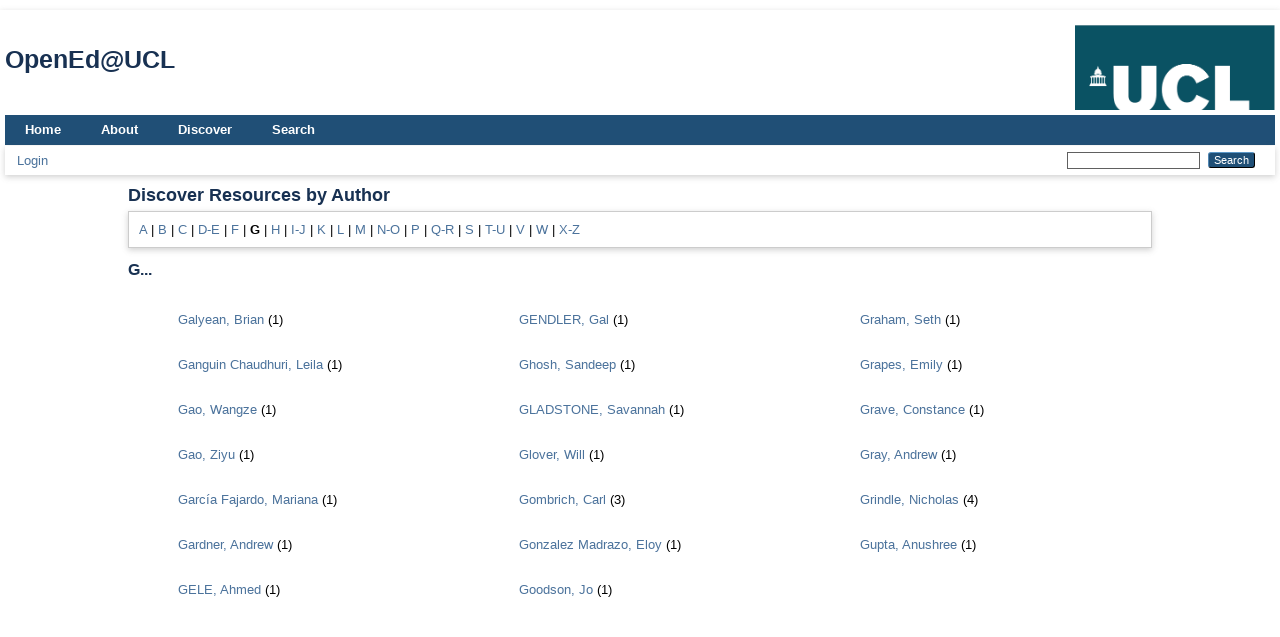

--- FILE ---
content_type: text/html; charset=utf-8
request_url: https://open-education-repository.ucl.ac.uk/view/creators/index.G.html
body_size: 8287
content:
<!DOCTYPE html PUBLIC "-//W3C//DTD XHTML 1.0 Transitional//EN" "http://www.w3.org/TR/xhtml1/DTD/xhtml1-transitional.dtd">
<html xmlns="http://www.w3.org/1999/xhtml">
  <head>
    <meta http-equiv="X-UA-Compatible" content="IE=edge" />
    <title>Discover Resources by Author - OpenEd@UCL</title>
    <link rel="icon" href="/favicon.ico" type="image/x-icon" />
    <link rel="shortcut icon" href="/favicon.ico" type="image/x-icon" />
    <link rel="Top" href="https://open-education-repository.ucl.ac.uk//" />
    <link rel="Sword" href="https://open-education-repository.ucl.ac.uk/sword-app/servicedocument" />
    <link rel="SwordDeposit" href="https://open-education-repository.ucl.ac.uk/id/contents" />
    <link rel="Search" type="text/html" href="http:///cgi/search" />
    <link rel="Search" type="application/opensearchdescription+xml" href="http:///cgi/opensearchdescription" title="OpenEd@UCL" />
    <script type="text/javascript" src="https://www.google.com/jsapi">
//padder
</script><script type="text/javascript">
// <![CDATA[
google.charts.load('51', {'packages':['corechart', 'geochart']});
// ]]></script><script type="text/javascript">
// <![CDATA[
var eprints_http_root = "https:\/\/open-education-repository.ucl.ac.uk";
var eprints_http_cgiroot = "https:\/\/open-education-repository.ucl.ac.uk\/cgi";
var eprints_oai_archive_id = "open-education-repository.ucl.ac.uk";
var eprints_logged_in = false;
// ]]></script>
    <style type="text/css">.ep_logged_in { display: none }</style>
    <link rel="stylesheet" type="text/css" href="/style/auto-3.4.0.css" />
    <script type="text/javascript" src="/javascript/auto-3.4.0.js">
//padder
</script>
    <!--[if lte IE 6]>
        <link rel="stylesheet" type="text/css" href="/style/ie6.css" />
   <![endif]-->
    <meta name="Generator" content="EPrints 3.4.0" />
    <meta http-equiv="Content-Type" content="text/html; charset=UTF-8" />
    <meta http-equiv="Content-Language" content="en" />
    <script type="text/javascript">
// <![CDATA[
var eprints_user_id = "false";
// ]]></script><style>.abstract_lists { display: none; } .ep_search_BatchList{ display: none; }</style>
  </head>
  <body>
    
<div id="wrapper">
    <div class="ep_tm_header ep_noprint">
<div class="ep_tm_site_logo" style="overflow-x:hidden;float:right;">
        <a href="https://open-education-repository.ucl.ac.uk/" title="OpenEd@UCL">
          <div id="ep_tm_header_image" style="display:inline;">
		<img alt="OpenEd@UCL" src="/images/ucl_logo.png" />
	  </div>
        </a>
      </div>
        <h1 style="padding-top:20px;font-size:25px;">OpenEd@UCL</h1>

      <ul class="ep_tm_menu">
        <li>
          <a href="https://open-education-repository.ucl.ac.uk/">
            Home
          </a>
        </li>
        <li>
          <a href="https://open-education-repository.ucl.ac.uk//information.html">
            About
          </a>
        </li>
        <li>
          <a href="https://open-education-repository.ucl.ac.uk//view/" menu="ep_tm_menu_browse">
            Discover
          </a>
        </li>
        <li>
          <a href="https://open-education-repository.ucl.ac.uk/cgi/search/advanced">
            Search
          </a>
        </li>
      </ul>
      <table class="ep_tm_searchbar">
        <tr>
          <td align="left">
            <ul class="ep_tm_key_tools" id="ep_tm_menu_tools"><li><a href="https://open-education-repository.ucl.ac.uk/cgi/users/home">Login</a></li></ul>
          </td>
          <td align="right" style="white-space: nowrap">
            
            <form method="get" accept-charset="utf-8" action="https://open-education-repository.ucl.ac.uk/cgi/facet/simple2" style="display:inline">
              <input class="ep_tm_searchbarbox" size="20" type="text" name="q" />
              <input class="ep_tm_searchbarbutton" value="Search" type="submit" name="_action_search" />
              <input type="hidden" name="_action_search" value="Search" />
              <input type="hidden" name="_order" value="bytitle" />
              <input type="hidden" name="basic_srchtype" value="ALL" />
              <input type="hidden" name="_satisfyall" value="ALL" />
            </form>
          </td>
        </tr>
      </table>
    </div>
    <div id="main_content">
      <div class="ep_tm_page_content">
        <h1 class="ep_tm_pagetitle">
          Discover Resources by Author
        </h1>
        <div class="ep_view_menu"><div class="ep_toolbox"><div class="ep_toolbox_content"><a href="index.A.html">A</a> | <a href="index.B.html">B</a> | <a href="index.C.html">C</a> | <a href="index.D-E.html">D-E</a> | <a href="index.F.html">F</a> | <b>G</b> | <a href="index.H.html">H</a> | <a href="index.I-J.html">I-J</a> | <a href="index.K.html">K</a> | <a href="index.L.html">L</a> | <a href="index.M.html">M</a> | <a href="index.N-O.html">N-O</a> | <a href="index.P.html">P</a> | <a href="index.Q-R.html">Q-R</a> | <a href="index.S.html">S</a> | <a href="index.T-U.html">T-U</a> | <a href="index.V.html">V</a> | <a href="index.W.html">W</a> | <a href="index.X-Z.html">X-Z</a></div></div><h2>G...</h2><table cellpadding="0" cellspacing="0" border="0" class="ep_view_cols ep_view_cols_3"><tr><td valign="top" class="ep_view_col ep_view_col_1"><ul><li><a href="Galyean=3ABrian=3A=3A.html"><span class="person_name">Galyean, Brian</span></a> (1)</li><li><a href="Ganguin_Chaudhuri=3ALeila=3A=3A.html"><span class="person_name">Ganguin Chaudhuri, Leila</span></a> (1)</li><li><a href="Gao=3AWangze=3A=3A.html"><span class="person_name">Gao, Wangze</span></a> (1)</li><li><a href="Gao=3AZiyu=3A=3A.html"><span class="person_name">Gao, Ziyu</span></a> (1)</li><li><a href="Garc=EDa_Fajardo=3AMariana=3A=3A.html"><span class="person_name">García Fajardo, Mariana</span></a> (1)</li><li><a href="Gardner=3AAndrew=3A=3A.html"><span class="person_name">Gardner, Andrew</span></a> (1)</li><li><a href="GELE=3AAhmed=3A=3A.html"><span class="person_name">GELE, Ahmed</span></a> (1)</li></ul></td><td valign="top" class="ep_view_col ep_view_col_2"><ul><li><a href="GENDLER=3AGal=3A=3A.html"><span class="person_name">GENDLER, Gal</span></a> (1)</li><li><a href="Ghosh=3ASandeep=3A=3A.html"><span class="person_name">Ghosh, Sandeep</span></a> (1)</li><li><a href="GLADSTONE=3ASavannah=3A=3A.html"><span class="person_name">GLADSTONE, Savannah</span></a> (1)</li><li><a href="Glover=3AWill=3A=3A.html"><span class="person_name">Glover, Will</span></a> (1)</li><li><a href="Gombrich=3ACarl=3A=3A.html"><span class="person_name">Gombrich, Carl</span></a> (3)</li><li><a href="Gonzalez_Madrazo=3AEloy=3A=3A.html"><span class="person_name">Gonzalez Madrazo, Eloy</span></a> (1)</li><li><a href="Goodson=3AJo=3A=3A.html"><span class="person_name">Goodson, Jo</span></a> (1)</li></ul></td><td valign="top" class="ep_view_col ep_view_col_3"><ul><li><a href="Graham=3ASeth=3A=3A.html"><span class="person_name">Graham, Seth</span></a> (1)</li><li><a href="Grapes=3AEmily=3A=3A.html"><span class="person_name">Grapes, Emily</span></a> (1)</li><li><a href="Grave=3AConstance=3A=3A.html"><span class="person_name">Grave, Constance</span></a> (1)</li><li><a href="Gray=3AAndrew=3A=3A.html"><span class="person_name">Gray, Andrew</span></a> (1)</li><li><a href="Grindle=3ANicholas=3A=3A.html"><span class="person_name">Grindle, Nicholas</span></a> (4)</li><li><a href="Gupta=3AAnushree=3A=3A.html"><span class="person_name">Gupta, Anushree</span></a> (1)</li></ul></td></tr></table></div>
      </div>
    </div>
    <div class="ep_tm_footer ep_noprint">
      <div class="ep_tm_eprints_logo">
        <a href="http://eprints.org/software/">
          <img alt="EPrints Logo" src="/images/eprintslogo.png" /><img alt="EPrints Logo" src="/images/flavour.png" style="width: 28px" />
        </a>
      </div>
      <div class="ed_footer_text">OpenEd@UCL is powered by <a href="http://eprints.org/edshare">EdShare2</a> running on <em><a href="http://eprints.org/software/">EPrints 3</a></em> which is developed by the <a href="http://www.ecs.soton.ac.uk/">School of Electronics and Computer Science</a> at the University of Southampton. <a href="https://open-education-repository.ucl.ac.uk//eprints/">More information and software credits</a>.</div>
    </div>
</div> <!-- wrapper -->
  </body>
</html>